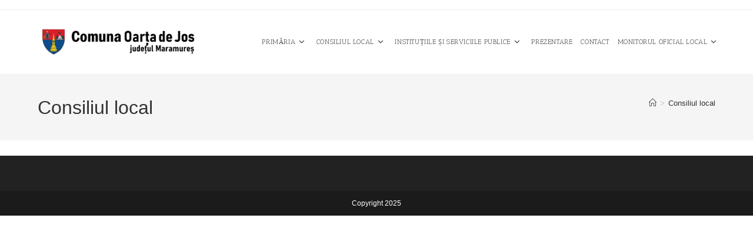

--- FILE ---
content_type: text/html; charset=UTF-8
request_url: https://oartadejos.ro/consiliul-local/
body_size: 50284
content:
<!DOCTYPE html>
<html class="html" lang="ro-RO">
<head>
	<meta charset="UTF-8">
	<link rel="profile" href="https://gmpg.org/xfn/11">

	<title>Consiliul local &#8211; Comuna Oarța de Jos</title>
<meta name='robots' content='max-image-preview:large' />
	<style>img:is([sizes="auto" i], [sizes^="auto," i]) { contain-intrinsic-size: 3000px 1500px }</style>
	<meta name="viewport" content="width=device-width, initial-scale=1"><link rel='dns-prefetch' href='//fonts.googleapis.com' />
<link rel="alternate" type="application/rss+xml" title="Comuna Oarța de Jos &raquo; Flux" href="https://oartadejos.ro/feed/" />
<link rel='stylesheet' id='vc_extensions_cqbundle_adminicon-css' href='https://oartadejos.ro/wp-content/plugins/vc-extensions-bundle/css/admin_icon.css?ver=6.8.3' media='all' />
<link rel='stylesheet' id='wpfd-wpbakery-style-css' href='https://oartadejos.ro/wp-content/plugins/wp-file-download/app/includes/wpbakery/assets/css/wpbakery.css?ver=6.2.10' media='all' />
<link rel='stylesheet' id='wp-block-library-css' href='https://oartadejos.ro/wp-includes/css/dist/block-library/style.min.css?ver=6.8.3' media='all' />
<style id='wp-block-library-theme-inline-css'>
.wp-block-audio :where(figcaption){color:#555;font-size:13px;text-align:center}.is-dark-theme .wp-block-audio :where(figcaption){color:#ffffffa6}.wp-block-audio{margin:0 0 1em}.wp-block-code{border:1px solid #ccc;border-radius:4px;font-family:Menlo,Consolas,monaco,monospace;padding:.8em 1em}.wp-block-embed :where(figcaption){color:#555;font-size:13px;text-align:center}.is-dark-theme .wp-block-embed :where(figcaption){color:#ffffffa6}.wp-block-embed{margin:0 0 1em}.blocks-gallery-caption{color:#555;font-size:13px;text-align:center}.is-dark-theme .blocks-gallery-caption{color:#ffffffa6}:root :where(.wp-block-image figcaption){color:#555;font-size:13px;text-align:center}.is-dark-theme :root :where(.wp-block-image figcaption){color:#ffffffa6}.wp-block-image{margin:0 0 1em}.wp-block-pullquote{border-bottom:4px solid;border-top:4px solid;color:currentColor;margin-bottom:1.75em}.wp-block-pullquote cite,.wp-block-pullquote footer,.wp-block-pullquote__citation{color:currentColor;font-size:.8125em;font-style:normal;text-transform:uppercase}.wp-block-quote{border-left:.25em solid;margin:0 0 1.75em;padding-left:1em}.wp-block-quote cite,.wp-block-quote footer{color:currentColor;font-size:.8125em;font-style:normal;position:relative}.wp-block-quote:where(.has-text-align-right){border-left:none;border-right:.25em solid;padding-left:0;padding-right:1em}.wp-block-quote:where(.has-text-align-center){border:none;padding-left:0}.wp-block-quote.is-large,.wp-block-quote.is-style-large,.wp-block-quote:where(.is-style-plain){border:none}.wp-block-search .wp-block-search__label{font-weight:700}.wp-block-search__button{border:1px solid #ccc;padding:.375em .625em}:where(.wp-block-group.has-background){padding:1.25em 2.375em}.wp-block-separator.has-css-opacity{opacity:.4}.wp-block-separator{border:none;border-bottom:2px solid;margin-left:auto;margin-right:auto}.wp-block-separator.has-alpha-channel-opacity{opacity:1}.wp-block-separator:not(.is-style-wide):not(.is-style-dots){width:100px}.wp-block-separator.has-background:not(.is-style-dots){border-bottom:none;height:1px}.wp-block-separator.has-background:not(.is-style-wide):not(.is-style-dots){height:2px}.wp-block-table{margin:0 0 1em}.wp-block-table td,.wp-block-table th{word-break:normal}.wp-block-table :where(figcaption){color:#555;font-size:13px;text-align:center}.is-dark-theme .wp-block-table :where(figcaption){color:#ffffffa6}.wp-block-video :where(figcaption){color:#555;font-size:13px;text-align:center}.is-dark-theme .wp-block-video :where(figcaption){color:#ffffffa6}.wp-block-video{margin:0 0 1em}:root :where(.wp-block-template-part.has-background){margin-bottom:0;margin-top:0;padding:1.25em 2.375em}
</style>
<style id='classic-theme-styles-inline-css'>
/*! This file is auto-generated */
.wp-block-button__link{color:#fff;background-color:#32373c;border-radius:9999px;box-shadow:none;text-decoration:none;padding:calc(.667em + 2px) calc(1.333em + 2px);font-size:1.125em}.wp-block-file__button{background:#32373c;color:#fff;text-decoration:none}
</style>
<style id='global-styles-inline-css'>
:root{--wp--preset--aspect-ratio--square: 1;--wp--preset--aspect-ratio--4-3: 4/3;--wp--preset--aspect-ratio--3-4: 3/4;--wp--preset--aspect-ratio--3-2: 3/2;--wp--preset--aspect-ratio--2-3: 2/3;--wp--preset--aspect-ratio--16-9: 16/9;--wp--preset--aspect-ratio--9-16: 9/16;--wp--preset--color--black: #000000;--wp--preset--color--cyan-bluish-gray: #abb8c3;--wp--preset--color--white: #ffffff;--wp--preset--color--pale-pink: #f78da7;--wp--preset--color--vivid-red: #cf2e2e;--wp--preset--color--luminous-vivid-orange: #ff6900;--wp--preset--color--luminous-vivid-amber: #fcb900;--wp--preset--color--light-green-cyan: #7bdcb5;--wp--preset--color--vivid-green-cyan: #00d084;--wp--preset--color--pale-cyan-blue: #8ed1fc;--wp--preset--color--vivid-cyan-blue: #0693e3;--wp--preset--color--vivid-purple: #9b51e0;--wp--preset--gradient--vivid-cyan-blue-to-vivid-purple: linear-gradient(135deg,rgba(6,147,227,1) 0%,rgb(155,81,224) 100%);--wp--preset--gradient--light-green-cyan-to-vivid-green-cyan: linear-gradient(135deg,rgb(122,220,180) 0%,rgb(0,208,130) 100%);--wp--preset--gradient--luminous-vivid-amber-to-luminous-vivid-orange: linear-gradient(135deg,rgba(252,185,0,1) 0%,rgba(255,105,0,1) 100%);--wp--preset--gradient--luminous-vivid-orange-to-vivid-red: linear-gradient(135deg,rgba(255,105,0,1) 0%,rgb(207,46,46) 100%);--wp--preset--gradient--very-light-gray-to-cyan-bluish-gray: linear-gradient(135deg,rgb(238,238,238) 0%,rgb(169,184,195) 100%);--wp--preset--gradient--cool-to-warm-spectrum: linear-gradient(135deg,rgb(74,234,220) 0%,rgb(151,120,209) 20%,rgb(207,42,186) 40%,rgb(238,44,130) 60%,rgb(251,105,98) 80%,rgb(254,248,76) 100%);--wp--preset--gradient--blush-light-purple: linear-gradient(135deg,rgb(255,206,236) 0%,rgb(152,150,240) 100%);--wp--preset--gradient--blush-bordeaux: linear-gradient(135deg,rgb(254,205,165) 0%,rgb(254,45,45) 50%,rgb(107,0,62) 100%);--wp--preset--gradient--luminous-dusk: linear-gradient(135deg,rgb(255,203,112) 0%,rgb(199,81,192) 50%,rgb(65,88,208) 100%);--wp--preset--gradient--pale-ocean: linear-gradient(135deg,rgb(255,245,203) 0%,rgb(182,227,212) 50%,rgb(51,167,181) 100%);--wp--preset--gradient--electric-grass: linear-gradient(135deg,rgb(202,248,128) 0%,rgb(113,206,126) 100%);--wp--preset--gradient--midnight: linear-gradient(135deg,rgb(2,3,129) 0%,rgb(40,116,252) 100%);--wp--preset--font-size--small: 13px;--wp--preset--font-size--medium: 20px;--wp--preset--font-size--large: 36px;--wp--preset--font-size--x-large: 42px;--wp--preset--spacing--20: 0.44rem;--wp--preset--spacing--30: 0.67rem;--wp--preset--spacing--40: 1rem;--wp--preset--spacing--50: 1.5rem;--wp--preset--spacing--60: 2.25rem;--wp--preset--spacing--70: 3.38rem;--wp--preset--spacing--80: 5.06rem;--wp--preset--shadow--natural: 6px 6px 9px rgba(0, 0, 0, 0.2);--wp--preset--shadow--deep: 12px 12px 50px rgba(0, 0, 0, 0.4);--wp--preset--shadow--sharp: 6px 6px 0px rgba(0, 0, 0, 0.2);--wp--preset--shadow--outlined: 6px 6px 0px -3px rgba(255, 255, 255, 1), 6px 6px rgba(0, 0, 0, 1);--wp--preset--shadow--crisp: 6px 6px 0px rgba(0, 0, 0, 1);}:where(.is-layout-flex){gap: 0.5em;}:where(.is-layout-grid){gap: 0.5em;}body .is-layout-flex{display: flex;}.is-layout-flex{flex-wrap: wrap;align-items: center;}.is-layout-flex > :is(*, div){margin: 0;}body .is-layout-grid{display: grid;}.is-layout-grid > :is(*, div){margin: 0;}:where(.wp-block-columns.is-layout-flex){gap: 2em;}:where(.wp-block-columns.is-layout-grid){gap: 2em;}:where(.wp-block-post-template.is-layout-flex){gap: 1.25em;}:where(.wp-block-post-template.is-layout-grid){gap: 1.25em;}.has-black-color{color: var(--wp--preset--color--black) !important;}.has-cyan-bluish-gray-color{color: var(--wp--preset--color--cyan-bluish-gray) !important;}.has-white-color{color: var(--wp--preset--color--white) !important;}.has-pale-pink-color{color: var(--wp--preset--color--pale-pink) !important;}.has-vivid-red-color{color: var(--wp--preset--color--vivid-red) !important;}.has-luminous-vivid-orange-color{color: var(--wp--preset--color--luminous-vivid-orange) !important;}.has-luminous-vivid-amber-color{color: var(--wp--preset--color--luminous-vivid-amber) !important;}.has-light-green-cyan-color{color: var(--wp--preset--color--light-green-cyan) !important;}.has-vivid-green-cyan-color{color: var(--wp--preset--color--vivid-green-cyan) !important;}.has-pale-cyan-blue-color{color: var(--wp--preset--color--pale-cyan-blue) !important;}.has-vivid-cyan-blue-color{color: var(--wp--preset--color--vivid-cyan-blue) !important;}.has-vivid-purple-color{color: var(--wp--preset--color--vivid-purple) !important;}.has-black-background-color{background-color: var(--wp--preset--color--black) !important;}.has-cyan-bluish-gray-background-color{background-color: var(--wp--preset--color--cyan-bluish-gray) !important;}.has-white-background-color{background-color: var(--wp--preset--color--white) !important;}.has-pale-pink-background-color{background-color: var(--wp--preset--color--pale-pink) !important;}.has-vivid-red-background-color{background-color: var(--wp--preset--color--vivid-red) !important;}.has-luminous-vivid-orange-background-color{background-color: var(--wp--preset--color--luminous-vivid-orange) !important;}.has-luminous-vivid-amber-background-color{background-color: var(--wp--preset--color--luminous-vivid-amber) !important;}.has-light-green-cyan-background-color{background-color: var(--wp--preset--color--light-green-cyan) !important;}.has-vivid-green-cyan-background-color{background-color: var(--wp--preset--color--vivid-green-cyan) !important;}.has-pale-cyan-blue-background-color{background-color: var(--wp--preset--color--pale-cyan-blue) !important;}.has-vivid-cyan-blue-background-color{background-color: var(--wp--preset--color--vivid-cyan-blue) !important;}.has-vivid-purple-background-color{background-color: var(--wp--preset--color--vivid-purple) !important;}.has-black-border-color{border-color: var(--wp--preset--color--black) !important;}.has-cyan-bluish-gray-border-color{border-color: var(--wp--preset--color--cyan-bluish-gray) !important;}.has-white-border-color{border-color: var(--wp--preset--color--white) !important;}.has-pale-pink-border-color{border-color: var(--wp--preset--color--pale-pink) !important;}.has-vivid-red-border-color{border-color: var(--wp--preset--color--vivid-red) !important;}.has-luminous-vivid-orange-border-color{border-color: var(--wp--preset--color--luminous-vivid-orange) !important;}.has-luminous-vivid-amber-border-color{border-color: var(--wp--preset--color--luminous-vivid-amber) !important;}.has-light-green-cyan-border-color{border-color: var(--wp--preset--color--light-green-cyan) !important;}.has-vivid-green-cyan-border-color{border-color: var(--wp--preset--color--vivid-green-cyan) !important;}.has-pale-cyan-blue-border-color{border-color: var(--wp--preset--color--pale-cyan-blue) !important;}.has-vivid-cyan-blue-border-color{border-color: var(--wp--preset--color--vivid-cyan-blue) !important;}.has-vivid-purple-border-color{border-color: var(--wp--preset--color--vivid-purple) !important;}.has-vivid-cyan-blue-to-vivid-purple-gradient-background{background: var(--wp--preset--gradient--vivid-cyan-blue-to-vivid-purple) !important;}.has-light-green-cyan-to-vivid-green-cyan-gradient-background{background: var(--wp--preset--gradient--light-green-cyan-to-vivid-green-cyan) !important;}.has-luminous-vivid-amber-to-luminous-vivid-orange-gradient-background{background: var(--wp--preset--gradient--luminous-vivid-amber-to-luminous-vivid-orange) !important;}.has-luminous-vivid-orange-to-vivid-red-gradient-background{background: var(--wp--preset--gradient--luminous-vivid-orange-to-vivid-red) !important;}.has-very-light-gray-to-cyan-bluish-gray-gradient-background{background: var(--wp--preset--gradient--very-light-gray-to-cyan-bluish-gray) !important;}.has-cool-to-warm-spectrum-gradient-background{background: var(--wp--preset--gradient--cool-to-warm-spectrum) !important;}.has-blush-light-purple-gradient-background{background: var(--wp--preset--gradient--blush-light-purple) !important;}.has-blush-bordeaux-gradient-background{background: var(--wp--preset--gradient--blush-bordeaux) !important;}.has-luminous-dusk-gradient-background{background: var(--wp--preset--gradient--luminous-dusk) !important;}.has-pale-ocean-gradient-background{background: var(--wp--preset--gradient--pale-ocean) !important;}.has-electric-grass-gradient-background{background: var(--wp--preset--gradient--electric-grass) !important;}.has-midnight-gradient-background{background: var(--wp--preset--gradient--midnight) !important;}.has-small-font-size{font-size: var(--wp--preset--font-size--small) !important;}.has-medium-font-size{font-size: var(--wp--preset--font-size--medium) !important;}.has-large-font-size{font-size: var(--wp--preset--font-size--large) !important;}.has-x-large-font-size{font-size: var(--wp--preset--font-size--x-large) !important;}
:where(.wp-block-post-template.is-layout-flex){gap: 1.25em;}:where(.wp-block-post-template.is-layout-grid){gap: 1.25em;}
:where(.wp-block-columns.is-layout-flex){gap: 2em;}:where(.wp-block-columns.is-layout-grid){gap: 2em;}
:root :where(.wp-block-pullquote){font-size: 1.5em;line-height: 1.6;}
</style>
<link rel='stylesheet' id='ditty-displays-css' href='https://oartadejos.ro/wp-content/plugins/ditty-news-ticker/build/dittyDisplays.css?ver=3.1.59' media='all' />
<link rel='stylesheet' id='ditty-fontawesome-css' href='https://oartadejos.ro/wp-content/plugins/ditty-news-ticker/includes/libs/fontawesome-6.4.0/css/all.css?ver=6.4.0' media='' />
<link rel='stylesheet' id='vscf-style-css' href='https://oartadejos.ro/wp-content/plugins/very-simple-contact-form/css/vscf-style.min.css?ver=17.7' media='all' />
<link rel='stylesheet' id='dashicons-css' href='https://oartadejos.ro/wp-includes/css/dashicons.min.css?ver=6.8.3' media='all' />
<link rel='stylesheet' id='wpfd-modal-css' href='https://oartadejos.ro/wp-content/plugins/wp-file-download/app/admin/assets/css/leanmodal.css?ver=6.8.3' media='all' />
<link rel='stylesheet' id='wpfd-viewer-css' href='https://oartadejos.ro/wp-content/plugins/wp-file-download/app/site/assets/css/viewer.css?ver=6.2.10' media='all' />
<link rel='stylesheet' id='ultimate-vc-addons-modal-css' href='https://oartadejos.ro/wp-content/plugins/Ultimate_VC_Addons/assets/min-css/modal.min.css?ver=3.21.1' media='all' />
<link rel='stylesheet' id='f55-bgslider-css' href='https://oartadejos.ro/wp-content/plugins/f55-bgslider-2.2.0-full/assets/css/bgslider.css?ver=2.2.0' media='all' />
<link rel='stylesheet' id='font-awesome-css' href='https://oartadejos.ro/wp-content/themes/oceanwp/assets/fonts/fontawesome/css/all.min.css?ver=6.7.2' media='all' />
<link rel='stylesheet' id='simple-line-icons-css' href='https://oartadejos.ro/wp-content/themes/oceanwp/assets/css/third/simple-line-icons.min.css?ver=2.4.0' media='all' />
<link rel='stylesheet' id='oceanwp-style-css' href='https://oartadejos.ro/wp-content/themes/oceanwp/assets/css/style.min.css?ver=4.1.3' media='all' />
<link rel='stylesheet' id='oceanwp-google-font-antic-slab-css' href='//fonts.googleapis.com/css?family=Antic+Slab%3A100%2C200%2C300%2C400%2C500%2C600%2C700%2C800%2C900%2C100i%2C200i%2C300i%2C400i%2C500i%2C600i%2C700i%2C800i%2C900i&#038;subset=latin&#038;display=swap&#038;ver=6.8.3' media='all' />
<link rel='stylesheet' id='tablepress-default-css' href='https://oartadejos.ro/wp-content/plugins/tablepress/css/build/default.css?ver=3.2.5' media='all' />
<link rel='stylesheet' id='bsf-Defaults-css' href='https://oartadejos.ro/wp-content/uploads/smile_fonts/Defaults/Defaults.css?ver=3.21.1' media='all' />
<link rel='stylesheet' id='bsf-icomoon-css' href='https://oartadejos.ro/wp-content/uploads/smile_fonts/icomoon/icomoon.css?ver=3.21.1' media='all' />
<script src="https://oartadejos.ro/wp-includes/js/jquery/jquery.min.js?ver=3.7.1" id="jquery-core-js"></script>
<script src="https://oartadejos.ro/wp-includes/js/jquery/jquery-migrate.min.js?ver=3.4.1" id="jquery-migrate-js"></script>
<script id="wpfd-mediaTable-js-extra">
var wpfd_var = {"adminurl":"https:\/\/oartadejos.ro\/wp-admin\/admin.php","wpfdajaxurl":"https:\/\/oartadejos.ro\/wp-admin\/admin-ajax.php?juwpfisadmin=false&action=wpfd&"};
</script>
<script src="https://oartadejos.ro/wp-content/plugins/wp-file-download/app/site/themes/wpfd-table/js/jquery.mediaTable.js?ver=6.8.3" id="wpfd-mediaTable-js"></script>
<script src="https://oartadejos.ro/wp-content/plugins/wp-file-download/app/admin/assets/js/jquery.leanModal.min.js?ver=6.8.3" id="wpfd-modal-js"></script>
<script id="wpfd-modal-init-js-extra">
var wpfdmodalvars = {"adminurl":"https:\/\/oartadejos.ro\/wp-admin\/","wpfd_iframe_title":"WP File Download Iframe"};
</script>
<script src="https://oartadejos.ro/wp-content/plugins/wp-file-download/app/site/assets/js/leanmodal.init.js?ver=6.8.3" id="wpfd-modal-init-js"></script>
<script src="https://oartadejos.ro/wp-content/plugins/Ultimate_VC_Addons/assets/min-js/modal-all.min.js?ver=3.21.1" id="ultimate-vc-addons-modal-all-js"></script>
<script></script><link rel="https://api.w.org/" href="https://oartadejos.ro/wp-json/" /><link rel="alternate" title="JSON" type="application/json" href="https://oartadejos.ro/wp-json/wp/v2/pages/617" /><link rel="EditURI" type="application/rsd+xml" title="RSD" href="https://oartadejos.ro/xmlrpc.php?rsd" />
<meta name="generator" content="WordPress 6.8.3" />
<link rel="canonical" href="https://oartadejos.ro/consiliul-local/" />
<link rel='shortlink' href='https://oartadejos.ro/?p=617' />
<link rel="alternate" title="oEmbed (JSON)" type="application/json+oembed" href="https://oartadejos.ro/wp-json/oembed/1.0/embed?url=https%3A%2F%2Foartadejos.ro%2Fconsiliul-local%2F" />
<link rel="alternate" title="oEmbed (XML)" type="text/xml+oembed" href="https://oartadejos.ro/wp-json/oembed/1.0/embed?url=https%3A%2F%2Foartadejos.ro%2Fconsiliul-local%2F&#038;format=xml" />
<style id="wpfd_custom_css">.date-filter {
    display: flex;
    flex-direction: row;
    flex-wrap: wrap;
    width: 100%;
    max-width: 100%;
    box-sizing: border-box;
    justify-content: space-between;
    padding-left: 4%;
    padding-bottom: 1%;
    color: white !important;
    padding-top: 1%;
    background-color: #ffffff47;
    margin-bottom: 1%;
}
.date-filter .date-info
 {
    color: #ffffff !important;
}
.limit.pull-right
 {
    color: white;
}
select#limit {
    background-color: white;
    width: auto;
}</style><meta name="generator" content="Powered by WPBakery Page Builder - drag and drop page builder for WordPress."/>
<link rel="icon" href="https://oartadejos.ro/wp-content/uploads/2025/11/cropped-oarta-32x32.png" sizes="32x32" />
<link rel="icon" href="https://oartadejos.ro/wp-content/uploads/2025/11/cropped-oarta-192x192.png" sizes="192x192" />
<link rel="apple-touch-icon" href="https://oartadejos.ro/wp-content/uploads/2025/11/cropped-oarta-180x180.png" />
<meta name="msapplication-TileImage" content="https://oartadejos.ro/wp-content/uploads/2025/11/cropped-oarta-270x270.png" />
		<style id="wp-custom-css">
			.content-full-screen .content-area{padding:1% 5% 1% 5% !important}.button-primary:hover{background:#072f3f !important;border:1px solid #072f3f !important;color:#b4c3dd !important}.wpdf_dropbox #upload_button,.wpdf_dropbox #upload_folder_button{font-size:.8em !important}.cass{height:180px}h1#uvc-type-wrap-3832{margin-top:-10%}@media (max-width:479px){#top-bar{margin-top:-8%}.ult-banner-block,.wpb_row .wpb_column .wpb_wrapper .ult-banner-block{margin-bottom:10px}#main #content-wrap{padding-top:0;padding-bottom:0}.vc_column_container>.vc_column-inner{box-sizing:border-box;padding-left:22px;padding-right:22px;width:100%}}a.wpfd-single-file-button.wpfd-button-preview.openlink.wpfdlightbox{padding:0;color:#c90000 !important;border:1px solid #c90000 !important;background:linear-gradient(90deg,#c90000 32%,#ffffff 32%) !important}		</style>
		<!-- OceanWP CSS -->
<style type="text/css">
/* Colors */body .theme-button,body input[type="submit"],body button[type="submit"],body button,body .button,body div.wpforms-container-full .wpforms-form input[type=submit],body div.wpforms-container-full .wpforms-form button[type=submit],body div.wpforms-container-full .wpforms-form .wpforms-page-button,.woocommerce-cart .wp-element-button,.woocommerce-checkout .wp-element-button,.wp-block-button__link{border-color:#ffffff}body .theme-button:hover,body input[type="submit"]:hover,body button[type="submit"]:hover,body button:hover,body .button:hover,body div.wpforms-container-full .wpforms-form input[type=submit]:hover,body div.wpforms-container-full .wpforms-form input[type=submit]:active,body div.wpforms-container-full .wpforms-form button[type=submit]:hover,body div.wpforms-container-full .wpforms-form button[type=submit]:active,body div.wpforms-container-full .wpforms-form .wpforms-page-button:hover,body div.wpforms-container-full .wpforms-form .wpforms-page-button:active,.woocommerce-cart .wp-element-button:hover,.woocommerce-checkout .wp-element-button:hover,.wp-block-button__link:hover{border-color:#ffffff}/* OceanWP Style Settings CSS */.container{width:1600px}@media only screen and (min-width:960px){.content-area,.content-left-sidebar .content-area{width:100%}}.theme-button,input[type="submit"],button[type="submit"],button,.button,body div.wpforms-container-full .wpforms-form input[type=submit],body div.wpforms-container-full .wpforms-form button[type=submit],body div.wpforms-container-full .wpforms-form .wpforms-page-button{border-style:solid}.theme-button,input[type="submit"],button[type="submit"],button,.button,body div.wpforms-container-full .wpforms-form input[type=submit],body div.wpforms-container-full .wpforms-form button[type=submit],body div.wpforms-container-full .wpforms-form .wpforms-page-button{border-width:1px}form input[type="text"],form input[type="password"],form input[type="email"],form input[type="url"],form input[type="date"],form input[type="month"],form input[type="time"],form input[type="datetime"],form input[type="datetime-local"],form input[type="week"],form input[type="number"],form input[type="search"],form input[type="tel"],form input[type="color"],form select,form textarea,.woocommerce .woocommerce-checkout .select2-container--default .select2-selection--single{border-style:solid}body div.wpforms-container-full .wpforms-form input[type=date],body div.wpforms-container-full .wpforms-form input[type=datetime],body div.wpforms-container-full .wpforms-form input[type=datetime-local],body div.wpforms-container-full .wpforms-form input[type=email],body div.wpforms-container-full .wpforms-form input[type=month],body div.wpforms-container-full .wpforms-form input[type=number],body div.wpforms-container-full .wpforms-form input[type=password],body div.wpforms-container-full .wpforms-form input[type=range],body div.wpforms-container-full .wpforms-form input[type=search],body div.wpforms-container-full .wpforms-form input[type=tel],body div.wpforms-container-full .wpforms-form input[type=text],body div.wpforms-container-full .wpforms-form input[type=time],body div.wpforms-container-full .wpforms-form input[type=url],body div.wpforms-container-full .wpforms-form input[type=week],body div.wpforms-container-full .wpforms-form select,body div.wpforms-container-full .wpforms-form textarea{border-style:solid}form input[type="text"],form input[type="password"],form input[type="email"],form input[type="url"],form input[type="date"],form input[type="month"],form input[type="time"],form input[type="datetime"],form input[type="datetime-local"],form input[type="week"],form input[type="number"],form input[type="search"],form input[type="tel"],form input[type="color"],form select,form textarea{border-radius:3px}body div.wpforms-container-full .wpforms-form input[type=date],body div.wpforms-container-full .wpforms-form input[type=datetime],body div.wpforms-container-full .wpforms-form input[type=datetime-local],body div.wpforms-container-full .wpforms-form input[type=email],body div.wpforms-container-full .wpforms-form input[type=month],body div.wpforms-container-full .wpforms-form input[type=number],body div.wpforms-container-full .wpforms-form input[type=password],body div.wpforms-container-full .wpforms-form input[type=range],body div.wpforms-container-full .wpforms-form input[type=search],body div.wpforms-container-full .wpforms-form input[type=tel],body div.wpforms-container-full .wpforms-form input[type=text],body div.wpforms-container-full .wpforms-form input[type=time],body div.wpforms-container-full .wpforms-form input[type=url],body div.wpforms-container-full .wpforms-form input[type=week],body div.wpforms-container-full .wpforms-form select,body div.wpforms-container-full .wpforms-form textarea{border-radius:3px}/* Header */#site-logo #site-logo-inner,.oceanwp-social-menu .social-menu-inner,#site-header.full_screen-header .menu-bar-inner,.after-header-content .after-header-content-inner{height:109px}#site-navigation-wrap .dropdown-menu >li >a,#site-navigation-wrap .dropdown-menu >li >span.opl-logout-link,.oceanwp-mobile-menu-icon a,.mobile-menu-close,.after-header-content-inner >a{line-height:109px}#site-header.has-header-media .overlay-header-media{background-color:rgba(0,0,0,0.5)}#site-logo #site-logo-inner a img,#site-header.center-header #site-navigation-wrap .middle-site-logo a img{max-width:280px}@media (max-width:768px){#site-logo #site-logo-inner a img,#site-header.center-header #site-navigation-wrap .middle-site-logo a img{max-width:228px}}@media (max-width:480px){#site-logo #site-logo-inner a img,#site-header.center-header #site-navigation-wrap .middle-site-logo a img{max-width:150px}}#site-navigation-wrap .dropdown-menu >li >a{padding:0 7px}#site-navigation-wrap .dropdown-menu >li >a:hover,.oceanwp-mobile-menu-icon a:hover,#searchform-header-replace-close:hover{color:#dd3333}#site-navigation-wrap .dropdown-menu >li >a:hover .owp-icon use,.oceanwp-mobile-menu-icon a:hover .owp-icon use,#searchform-header-replace-close:hover .owp-icon use{stroke:#dd3333}.dropdown-menu .sub-menu,#searchform-dropdown,.current-shop-items-dropdown{border-color:#dd3333}/* Topbar */#top-bar-content a:hover,#top-bar-social-alt a:hover{color:#6b824d}/* Blog CSS */.ocean-single-post-header ul.meta-item li a:hover{color:#333333}/* Sidebar */.widget-area{padding:0!important}/* Typography */body{font-size:14px;line-height:1.8}h1,h2,h3,h4,h5,h6,.theme-heading,.widget-title,.oceanwp-widget-recent-posts-title,.comment-reply-title,.entry-title,.sidebar-box .widget-title{line-height:1.4}h1{font-size:23px;line-height:1.4}h2{font-size:20px;line-height:1.4}h3{font-size:18px;line-height:1.4}h4{font-size:17px;line-height:1.4}h5{font-size:14px;line-height:1.4}h6{font-size:15px;line-height:1.4}.page-header .page-header-title,.page-header.background-image-page-header .page-header-title{font-size:32px;line-height:1.4}.page-header .page-subheading{font-size:15px;line-height:1.8}.site-breadcrumbs,.site-breadcrumbs a{font-size:13px;line-height:1.4}#top-bar-content,#top-bar-social-alt{font-size:12px;line-height:1.8}#site-logo a.site-logo-text{font-size:24px;line-height:1.8}#site-navigation-wrap .dropdown-menu >li >a,#site-header.full_screen-header .fs-dropdown-menu >li >a,#site-header.top-header #site-navigation-wrap .dropdown-menu >li >a,#site-header.center-header #site-navigation-wrap .dropdown-menu >li >a,#site-header.medium-header #site-navigation-wrap .dropdown-menu >li >a,.oceanwp-mobile-menu-icon a{font-family:'Antic Slab';font-size:.8em;font-weight:400;text-transform:uppercase}.dropdown-menu ul li a.menu-link,#site-header.full_screen-header .fs-dropdown-menu ul.sub-menu li a{font-family:'Antic Slab';font-size:.7em;line-height:1.2;letter-spacing:.6px;text-transform:uppercase}.sidr-class-dropdown-menu li a,a.sidr-class-toggle-sidr-close,#mobile-dropdown ul li a,body #mobile-fullscreen ul li a{font-size:15px;line-height:1.8}.blog-entry.post .blog-entry-header .entry-title a{font-size:24px;line-height:1.4}.ocean-single-post-header .single-post-title{font-size:34px;line-height:1.4;letter-spacing:.6px}.ocean-single-post-header ul.meta-item li,.ocean-single-post-header ul.meta-item li a{font-size:13px;line-height:1.4;letter-spacing:.6px}.ocean-single-post-header .post-author-name,.ocean-single-post-header .post-author-name a{font-size:14px;line-height:1.4;letter-spacing:.6px}.ocean-single-post-header .post-author-description{font-size:12px;line-height:1.4;letter-spacing:.6px}.single-post .entry-title{line-height:1.4;letter-spacing:.6px}.single-post ul.meta li,.single-post ul.meta li a{font-size:14px;line-height:1.4;letter-spacing:.6px}.sidebar-box .widget-title,.sidebar-box.widget_block .wp-block-heading{font-size:13px;line-height:1;letter-spacing:1px}#footer-widgets .footer-box .widget-title{font-size:13px;line-height:1;letter-spacing:1px}#footer-bottom #copyright{font-size:12px;line-height:1}#footer-bottom #footer-bottom-menu{font-size:12px;line-height:1}.woocommerce-store-notice.demo_store{line-height:2;letter-spacing:1.5px}.demo_store .woocommerce-store-notice__dismiss-link{line-height:2;letter-spacing:1.5px}.woocommerce ul.products li.product li.title h2,.woocommerce ul.products li.product li.title a{font-size:14px;line-height:1.5}.woocommerce ul.products li.product li.category,.woocommerce ul.products li.product li.category a{font-size:12px;line-height:1}.woocommerce ul.products li.product .price{font-size:18px;line-height:1}.woocommerce ul.products li.product .button,.woocommerce ul.products li.product .product-inner .added_to_cart{font-size:12px;line-height:1.5;letter-spacing:1px}.woocommerce ul.products li.owp-woo-cond-notice span,.woocommerce ul.products li.owp-woo-cond-notice a{font-size:16px;line-height:1;letter-spacing:1px;font-weight:600;text-transform:capitalize}.woocommerce div.product .product_title{font-size:24px;line-height:1.4;letter-spacing:.6px}.woocommerce div.product p.price{font-size:36px;line-height:1}.woocommerce .owp-btn-normal .summary form button.button,.woocommerce .owp-btn-big .summary form button.button,.woocommerce .owp-btn-very-big .summary form button.button{font-size:12px;line-height:1.5;letter-spacing:1px;text-transform:uppercase}.woocommerce div.owp-woo-single-cond-notice span,.woocommerce div.owp-woo-single-cond-notice a{font-size:18px;line-height:2;letter-spacing:1.5px;font-weight:600;text-transform:capitalize}.ocean-preloader--active .preloader-after-content{font-size:20px;line-height:1.8;letter-spacing:.6px}
</style><noscript><style> .wpb_animate_when_almost_visible { opacity: 1; }</style></noscript></head>

<body class="wp-singular page-template-default page page-id-617 wp-custom-logo wp-embed-responsive wp-theme-oceanwp oceanwp-theme dropdown-mobile default-breakpoint content-full-screen has-topbar has-breadcrumbs pagination-left wpb-js-composer js-comp-ver-8.7 vc_responsive" itemscope="itemscope" itemtype="https://schema.org/WebPage">

	
	
	<div id="outer-wrap" class="site clr">

		<a class="skip-link screen-reader-text" href="#main">Skip to content</a>

		
		<div id="wrap" class="clr">

			

<div id="top-bar-wrap" class="clr">

	<div id="top-bar" class="clr container has-no-content">

		
		<div id="top-bar-inner" class="clr">

			

		</div><!-- #top-bar-inner -->

		
	</div><!-- #top-bar -->

</div><!-- #top-bar-wrap -->


			
<header id="site-header" class="minimal-header effect-two clr" data-height="109" itemscope="itemscope" itemtype="https://schema.org/WPHeader" role="banner">

	
					
			<div id="site-header-inner" class="clr container">

				
				

<div id="site-logo" class="clr" itemscope itemtype="https://schema.org/Brand" >

	
	<div id="site-logo-inner" class="clr">

		<a href="https://oartadejos.ro/" class="custom-logo-link" rel="home"><img width="1288" height="240" src="https://oartadejos.ro/wp-content/uploads/2025/11/oartadejos.webp" class="custom-logo" alt="Comuna Oarța de Jos" decoding="async" fetchpriority="high" srcset="https://oartadejos.ro/wp-content/uploads/2025/11/oartadejos.webp 1x, https://oartadejos.ro/wp-content/uploads/2025/11/oartadejos.webp 2x" sizes="(max-width: 1288px) 100vw, 1288px" /></a>
	</div><!-- #site-logo-inner -->

	
	
</div><!-- #site-logo -->

			<div id="site-navigation-wrap" class="clr">
			
			
			
			<nav id="site-navigation" class="navigation main-navigation clr" itemscope="itemscope" itemtype="https://schema.org/SiteNavigationElement" role="navigation" >

				<ul id="menu-baza" class="main-menu dropdown-menu sf-menu"><li id="menu-item-592" class="menu-item menu-item-type-custom menu-item-object-custom menu-item-has-children dropdown menu-item-592"><a href="#" class="menu-link"><span class="text-wrap">PRIMĂRIA<i class="nav-arrow fa fa-angle-down" aria-hidden="true" role="img"></i></span></a>
<ul class="sub-menu">
	<li id="menu-item-606" class="menu-item menu-item-type-custom menu-item-object-custom menu-item-606"><a href="https://oartadejos.ro/primar/" class="menu-link"><span class="text-wrap">Primar</span></a></li>	<li id="menu-item-607" class="menu-item menu-item-type-custom menu-item-object-custom menu-item-607"><a href="https://oartadejos.ro/viceprimar/" class="menu-link"><span class="text-wrap">Viceprimar</span></a></li>	<li id="menu-item-750" class="menu-item menu-item-type-post_type menu-item-object-page menu-item-750"><a href="https://oartadejos.ro/secretar-2/" class="menu-link"><span class="text-wrap">Secretar</span></a></li>	<li id="menu-item-6429" class="menu-item menu-item-type-post_type menu-item-object-page menu-item-6429"><a href="https://oartadejos.ro/functionari/" class="menu-link"><span class="text-wrap">Componența</span></a></li></ul>
</li><li id="menu-item-593" class="menu-item menu-item-type-custom menu-item-object-custom menu-item-has-children dropdown menu-item-593"><a href="#" class="menu-link"><span class="text-wrap">CONSILIUL LOCAL<i class="nav-arrow fa fa-angle-down" aria-hidden="true" role="img"></i></span></a>
<ul class="sub-menu">
	<li id="menu-item-6442" class="menu-item menu-item-type-post_type menu-item-object-page menu-item-6442"><a href="https://oartadejos.ro/componenta-consiliului-local/" class="menu-link"><span class="text-wrap">Componenţa Consiliului Local</span></a></li>	<li id="menu-item-6705" class="menu-item menu-item-type-post_type menu-item-object-page menu-item-6705"><a href="https://oartadejos.ro/proiecte-de-hotarari/" class="menu-link"><span class="text-wrap">Proiecte de Hotărâri ale Consiliului Local</span></a></li>	<li id="menu-item-784" class="menu-item menu-item-type-post_type menu-item-object-page menu-item-784"><a href="https://oartadejos.ro/hotarari-ale-consiliului-local/" class="menu-link"><span class="text-wrap">Hotărâri ale Consiliului Local</span></a></li>	<li id="menu-item-2159" class="menu-item menu-item-type-post_type menu-item-object-page menu-item-2159"><a href="https://oartadejos.ro/convocatoare/" class="menu-link"><span class="text-wrap">Convocatoare</span></a></li>	<li id="menu-item-780" class="menu-item menu-item-type-post_type menu-item-object-page menu-item-780"><a href="https://oartadejos.ro/atributiile-consiliului-local/" class="menu-link"><span class="text-wrap">Atribuţiile Consiliului Local</span></a></li></ul>
</li><li id="menu-item-6348" class="menu-item menu-item-type-custom menu-item-object-custom menu-item-has-children dropdown menu-item-6348"><a href="#" class="menu-link"><span class="text-wrap">Instituțiile și serviciile publice<i class="nav-arrow fa fa-angle-down" aria-hidden="true" role="img"></i></span></a>
<ul class="sub-menu">
	<li id="menu-item-6349" class="menu-item menu-item-type-post_type menu-item-object-page menu-item-6349"><a href="https://oartadejos.ro/educatie/" class="menu-link"><span class="text-wrap">Educaţie</span></a></li>	<li id="menu-item-6350" class="menu-item menu-item-type-post_type menu-item-object-page menu-item-6350"><a href="https://oartadejos.ro/servicii-publice/" class="menu-link"><span class="text-wrap">Servicii publice</span></a></li></ul>
</li><li id="menu-item-594" class="menu-item menu-item-type-custom menu-item-object-custom menu-item-594"><a href="https://oartadejos.ro/prezentare/" class="menu-link"><span class="text-wrap">PREZENTARE</span></a></li><li id="menu-item-653" class="menu-item menu-item-type-post_type menu-item-object-page menu-item-653"><a href="https://oartadejos.ro/contact/" class="menu-link"><span class="text-wrap">CONTACT</span></a></li><li id="menu-item-2204" class="menu-item menu-item-type-post_type menu-item-object-page menu-item-has-children dropdown menu-item-2204"><a href="https://oartadejos.ro/monitorl-oficial-local/" class="menu-link"><span class="text-wrap">MONITORUL OFICIAL LOCAL<i class="nav-arrow fa fa-angle-down" aria-hidden="true" role="img"></i></span></a>
<ul class="sub-menu">
	<li id="menu-item-2208" class="menu-item menu-item-type-post_type menu-item-object-page menu-item-2208"><a href="https://oartadejos.ro/statutul-uat/" class="menu-link"><span class="text-wrap">Statutul UAT</span></a></li>	<li id="menu-item-2211" class="menu-item menu-item-type-post_type menu-item-object-page menu-item-2211"><a href="https://oartadejos.ro/regulamente-si-proceduri-administrative/" class="menu-link"><span class="text-wrap">Regulamente și proceduri administrative</span></a></li>	<li id="menu-item-2214" class="menu-item menu-item-type-post_type menu-item-object-page menu-item-2214"><a href="https://oartadejos.ro/hotararile-autoritatii-deliberative/" class="menu-link"><span class="text-wrap">Hotărârile autorității deliberative</span></a></li>	<li id="menu-item-2217" class="menu-item menu-item-type-post_type menu-item-object-page menu-item-2217"><a href="https://oartadejos.ro/dispozitiile-autoritatii-executive/" class="menu-link"><span class="text-wrap">Dispozițiile autorității executive</span></a></li>	<li id="menu-item-2220" class="menu-item menu-item-type-post_type menu-item-object-page menu-item-2220"><a href="https://oartadejos.ro/documente-si-informatii-financiare/" class="menu-link"><span class="text-wrap">Documente și informații financiare</span></a></li>	<li id="menu-item-2223" class="menu-item menu-item-type-post_type menu-item-object-page menu-item-2223"><a href="https://oartadejos.ro/alte-documente/" class="menu-link"><span class="text-wrap">Alte documente</span></a></li></ul>
</li></ul>
			</nav><!-- #site-navigation -->

			
			
					</div><!-- #site-navigation-wrap -->
			
		
	
				
	
	<div class="oceanwp-mobile-menu-icon clr mobile-right">

		
		
		
		<a href="https://oartadejos.ro/#mobile-menu-toggle" class="mobile-menu"  aria-label="Mobile Menu">
							<i class="fa fa-bars" aria-hidden="true"></i>
						</a>

		
		
		
	</div><!-- #oceanwp-mobile-menu-navbar -->

	

			</div><!-- #site-header-inner -->

			
<div id="mobile-dropdown" class="clr" >

	<nav class="clr" itemscope="itemscope" itemtype="https://schema.org/SiteNavigationElement">

		<ul id="menu-baza-1" class="menu"><li class="menu-item menu-item-type-custom menu-item-object-custom menu-item-has-children menu-item-592"><a href="#">PRIMĂRIA</a>
<ul class="sub-menu">
	<li class="menu-item menu-item-type-custom menu-item-object-custom menu-item-606"><a href="https://oartadejos.ro/primar/">Primar</a></li>
	<li class="menu-item menu-item-type-custom menu-item-object-custom menu-item-607"><a href="https://oartadejos.ro/viceprimar/">Viceprimar</a></li>
	<li class="menu-item menu-item-type-post_type menu-item-object-page menu-item-750"><a href="https://oartadejos.ro/secretar-2/">Secretar</a></li>
	<li class="menu-item menu-item-type-post_type menu-item-object-page menu-item-6429"><a href="https://oartadejos.ro/functionari/">Componența</a></li>
</ul>
</li>
<li class="menu-item menu-item-type-custom menu-item-object-custom menu-item-has-children menu-item-593"><a href="#">CONSILIUL LOCAL</a>
<ul class="sub-menu">
	<li class="menu-item menu-item-type-post_type menu-item-object-page menu-item-6442"><a href="https://oartadejos.ro/componenta-consiliului-local/">Componenţa Consiliului Local</a></li>
	<li class="menu-item menu-item-type-post_type menu-item-object-page menu-item-6705"><a href="https://oartadejos.ro/proiecte-de-hotarari/">Proiecte de Hotărâri ale Consiliului Local</a></li>
	<li class="menu-item menu-item-type-post_type menu-item-object-page menu-item-784"><a href="https://oartadejos.ro/hotarari-ale-consiliului-local/">Hotărâri ale Consiliului Local</a></li>
	<li class="menu-item menu-item-type-post_type menu-item-object-page menu-item-2159"><a href="https://oartadejos.ro/convocatoare/">Convocatoare</a></li>
	<li class="menu-item menu-item-type-post_type menu-item-object-page menu-item-780"><a href="https://oartadejos.ro/atributiile-consiliului-local/">Atribuţiile Consiliului Local</a></li>
</ul>
</li>
<li class="menu-item menu-item-type-custom menu-item-object-custom menu-item-has-children menu-item-6348"><a href="#">Instituțiile și serviciile publice</a>
<ul class="sub-menu">
	<li class="menu-item menu-item-type-post_type menu-item-object-page menu-item-6349"><a href="https://oartadejos.ro/educatie/">Educaţie</a></li>
	<li class="menu-item menu-item-type-post_type menu-item-object-page menu-item-6350"><a href="https://oartadejos.ro/servicii-publice/">Servicii publice</a></li>
</ul>
</li>
<li class="menu-item menu-item-type-custom menu-item-object-custom menu-item-594"><a href="https://oartadejos.ro/prezentare/">PREZENTARE</a></li>
<li class="menu-item menu-item-type-post_type menu-item-object-page menu-item-653"><a href="https://oartadejos.ro/contact/">CONTACT</a></li>
<li class="menu-item menu-item-type-post_type menu-item-object-page menu-item-has-children menu-item-2204"><a href="https://oartadejos.ro/monitorl-oficial-local/">MONITORUL OFICIAL LOCAL</a>
<ul class="sub-menu">
	<li class="menu-item menu-item-type-post_type menu-item-object-page menu-item-2208"><a href="https://oartadejos.ro/statutul-uat/">Statutul UAT</a></li>
	<li class="menu-item menu-item-type-post_type menu-item-object-page menu-item-2211"><a href="https://oartadejos.ro/regulamente-si-proceduri-administrative/">Regulamente și proceduri administrative</a></li>
	<li class="menu-item menu-item-type-post_type menu-item-object-page menu-item-2214"><a href="https://oartadejos.ro/hotararile-autoritatii-deliberative/">Hotărârile autorității deliberative</a></li>
	<li class="menu-item menu-item-type-post_type menu-item-object-page menu-item-2217"><a href="https://oartadejos.ro/dispozitiile-autoritatii-executive/">Dispozițiile autorității executive</a></li>
	<li class="menu-item menu-item-type-post_type menu-item-object-page menu-item-2220"><a href="https://oartadejos.ro/documente-si-informatii-financiare/">Documente și informații financiare</a></li>
	<li class="menu-item menu-item-type-post_type menu-item-object-page menu-item-2223"><a href="https://oartadejos.ro/alte-documente/">Alte documente</a></li>
</ul>
</li>
</ul>
<div id="mobile-menu-search" class="clr">
	<form aria-label="Search this website" method="get" action="https://oartadejos.ro/" class="mobile-searchform">
		<input aria-label="Insert search query" value="" class="field" id="ocean-mobile-search-1" type="search" name="s" autocomplete="off" placeholder="Search" />
		<button aria-label="Submit search" type="submit" class="searchform-submit">
			<i class=" icon-magnifier" aria-hidden="true" role="img"></i>		</button>
					</form>
</div><!-- .mobile-menu-search -->

	</nav>

</div>

			
			
		
		
</header><!-- #site-header -->


			
			<main id="main" class="site-main clr"  role="main">

				

<header class="page-header">

	
	<div class="container clr page-header-inner">

		
			<h1 class="page-header-title clr" itemprop="headline">Consiliul local</h1>

			
		
		<nav role="navigation" aria-label="Breadcrumbs" class="site-breadcrumbs clr position-"><ol class="trail-items" itemscope itemtype="http://schema.org/BreadcrumbList"><meta name="numberOfItems" content="2" /><meta name="itemListOrder" content="Ascending" /><li class="trail-item trail-begin" itemprop="itemListElement" itemscope itemtype="https://schema.org/ListItem"><a href="https://oartadejos.ro" rel="home" aria-label="Home" itemprop="item"><span itemprop="name"><i class=" icon-home" aria-hidden="true" role="img"></i><span class="breadcrumb-home has-icon">Home</span></span></a><span class="breadcrumb-sep">></span><meta itemprop="position" content="1" /></li><li class="trail-item trail-end" itemprop="itemListElement" itemscope itemtype="https://schema.org/ListItem"><span itemprop="name"><a href="https://oartadejos.ro/consiliul-local/">Consiliul local</a></span><meta itemprop="position" content="2" /></li></ol></nav>
	</div><!-- .page-header-inner -->

	
	
</header><!-- .page-header -->


	
	<div id="content-wrap" class="container clr">

		
		<div id="primary" class="content-area clr">

			
			<div id="content" class="site-content clr">

				
				
<article class="single-page-article clr">

	
<div class="entry clr" itemprop="text">

	
	
	
</div>

</article>

				
			</div><!-- #content -->

			
		</div><!-- #primary -->

		
	</div><!-- #content-wrap -->

	

	</main><!-- #main -->

	
	
	
		
<footer id="footer" class="site-footer" itemscope="itemscope" itemtype="https://schema.org/WPFooter" role="contentinfo">

	
	<div id="footer-inner" class="clr">

		

<div id="footer-widgets" class="oceanwp-row clr">

	
	<div class="footer-widgets-inner container">

					<div class="footer-box span_1_of_4 col col-1">
							</div><!-- .footer-one-box -->

							<div class="footer-box span_1_of_4 col col-2">
									</div><!-- .footer-one-box -->
				
							<div class="footer-box span_1_of_4 col col-3 ">
									</div><!-- .footer-one-box -->
				
							<div class="footer-box span_1_of_4 col col-4">
									</div><!-- .footer-box -->
				
			
	</div><!-- .container -->

	
</div><!-- #footer-widgets -->



<div id="footer-bottom" class="clr no-footer-nav">

	
	<div id="footer-bottom-inner" class="container clr">

		
		
			<div id="copyright" class="clr" role="contentinfo">
				Copyright 2025			</div><!-- #copyright -->

			
	</div><!-- #footer-bottom-inner -->

	
</div><!-- #footer-bottom -->


	</div><!-- #footer-inner -->

	
</footer><!-- #footer -->

	
	
</div><!-- #wrap -->


</div><!-- #outer-wrap -->



<a aria-label="Scroll to the top of the page" href="#" id="scroll-top" class="scroll-top-right"><i class=" fa fa-angle-up" aria-hidden="true" role="img"></i></a>




<script type="speculationrules">
{"prefetch":[{"source":"document","where":{"and":[{"href_matches":"\/*"},{"not":{"href_matches":["\/wp-*.php","\/wp-admin\/*","\/wp-content\/uploads\/*","\/wp-content\/*","\/wp-content\/plugins\/*","\/wp-content\/themes\/oceanwp\/*","\/*\\?(.+)"]}},{"not":{"selector_matches":"a[rel~=\"nofollow\"]"}},{"not":{"selector_matches":".no-prefetch, .no-prefetch a"}}]},"eagerness":"conservative"}]}
</script>
<script src="https://oartadejos.ro/wp-content/plugins/very-simple-contact-form/js/vscf-anchor.js?ver=17.7" id="vscf-anchor-script-js"></script>
<script src="https://oartadejos.ro/wp-content/plugins/very-simple-contact-form/js/vscf-reset.js?ver=17.7" id="vscf-reset-script-js"></script>
<script id="wppdfjs-pro-desktop-js-extra">
var WPPDFJS_PRO = {"desktopOpenNewTabChrom":"1","desktopSandboxFix":"1"};
</script>
<script src="https://oartadejos.ro/wp-content/plugins/wp-pdfjs-inline-viewer-pro/assets/js/desktop.js?ver=1.6.8" id="wppdfjs-pro-desktop-js"></script>
<script src="https://oartadejos.ro/wp-content/plugins/f55-bgslider-2.2.0-full/assets/js/bgslider.js?ver=2.2.0" id="f55-bgslider-js"></script>
<script src="https://oartadejos.ro/wp-includes/js/imagesloaded.min.js?ver=5.0.0" id="imagesloaded-js"></script>
<script id="oceanwp-main-js-extra">
var oceanwpLocalize = {"nonce":"f927a1b4e2","isRTL":"","menuSearchStyle":"disabled","mobileMenuSearchStyle":"disabled","sidrSource":null,"sidrDisplace":"1","sidrSide":"left","sidrDropdownTarget":"link","verticalHeaderTarget":"link","customScrollOffset":"0","customSelects":".woocommerce-ordering .orderby, #dropdown_product_cat, .widget_categories select, .widget_archive select, .single-product .variations_form .variations select","loadMoreLoadingText":"Loading...","ajax_url":"https:\/\/oartadejos.ro\/wp-admin\/admin-ajax.php","oe_mc_wpnonce":"95e6dd4281"};
</script>
<script src="https://oartadejos.ro/wp-content/themes/oceanwp/assets/js/theme.min.js?ver=4.1.3" id="oceanwp-main-js"></script>
<script src="https://oartadejos.ro/wp-content/themes/oceanwp/assets/js/drop-down-mobile-menu.min.js?ver=4.1.3" id="oceanwp-drop-down-mobile-menu-js"></script>
<script src="https://oartadejos.ro/wp-content/themes/oceanwp/assets/js/vendors/magnific-popup.min.js?ver=4.1.3" id="ow-magnific-popup-js"></script>
<script src="https://oartadejos.ro/wp-content/themes/oceanwp/assets/js/ow-lightbox.min.js?ver=4.1.3" id="oceanwp-lightbox-js"></script>
<script src="https://oartadejos.ro/wp-content/themes/oceanwp/assets/js/vendors/flickity.pkgd.min.js?ver=4.1.3" id="ow-flickity-js"></script>
<script src="https://oartadejos.ro/wp-content/themes/oceanwp/assets/js/ow-slider.min.js?ver=4.1.3" id="oceanwp-slider-js"></script>
<script src="https://oartadejos.ro/wp-content/themes/oceanwp/assets/js/scroll-top.min.js?ver=4.1.3" id="oceanwp-scroll-top-js"></script>
<script src="https://oartadejos.ro/wp-content/themes/oceanwp/assets/js/select.min.js?ver=4.1.3" id="oceanwp-select-js"></script>
<script id="flickr-widget-script-js-extra">
var flickrWidgetParams = {"widgets":[]};
</script>
<script src="https://oartadejos.ro/wp-content/plugins/ocean-extra/includes/widgets/js/flickr.min.js?ver=6.8.3" id="flickr-widget-script-js"></script>
<script id="ultimate-vc-addons-smooth-scroll-js-extra">
var php_vars = {"step":"80","speed":"480"};
</script>
<script src="https://oartadejos.ro/wp-content/plugins/Ultimate_VC_Addons/assets/min-js/SmoothScroll-compatible.min.js?ver=3.21.1" id="ultimate-vc-addons-smooth-scroll-js"></script>
<script></script></body>
</html>


--- FILE ---
content_type: text/css
request_url: https://oartadejos.ro/wp-content/plugins/f55-bgslider-2.2.0-full/assets/css/bgslider.css?ver=2.2.0
body_size: 1543
content:
.vc-bgslider{position:relative;overflow:hidden}
.vc-bgslider .vc-bgslider-overlay{position:absolute;inset:0;z-index:1;pointer-events:none}
.vc-bgslider .vc-bgslider-layer{position:absolute;inset:0;z-index:0}
.vc-bgslider .vc-bgslider-slide{position:absolute;inset:0;opacity:0;transition:opacity var(--vc-bgslider-speed,800ms) ease-in-out}
.vc-bgslider .vc-bgslider-slide.is-active{opacity:1}
.vc-bgslider .vc-bgslider-img{position:absolute;inset:0;background-size:cover;background-repeat:no-repeat;background-position:center center;transform-origin:center center;will-change:transform;backface-visibility:hidden;-webkit-font-smoothing:antialiased;-webkit-transform:translateZ(0)}
@keyframes vc-zoom-pan{from{transform:scale(var(--vc-zoom-from,1)) translate(var(--vc-pan-x-from,0),var(--vc-pan-y-from,0))}to{transform:scale(var(--vc-zoom-to,1)) translate(var(--vc-pan-x-to,0),var(--vc-pan-y-to,0))}}
.vc-bgslider .vc-bgslider-slide.has-zoom.is-anim .vc-bgslider-img,
.vc-bgslider .vc-bgslider-slide.has-pan.is-anim  .vc-bgslider-img{animation:vc-zoom-pan var(--vc-anim-duration,4000ms) var(--vc-anim-ease,linear) both;animation-play-state:paused}
.vc-bgslider .vc-bgslider-slide.has-zoom.is-anim.is-active .vc-bgslider-img,
.vc-bgslider .vc-bgslider-slide.has-pan.is-anim.is-active  .vc-bgslider-img{animation-play-state:running}
.vc-bgslider>*:not(.vc-bgslider-layer):not(.vc-bgslider-overlay){position:relative;z-index:2}
.vc-bgslider.vc-bgslider-vcenter{display:flex;flex-wrap:wrap;align-items:center}
.f55-bgslider-preview{min-height:40vh}


--- FILE ---
content_type: text/css
request_url: https://oartadejos.ro/wp-content/uploads/smile_fonts/icomoon/icomoon.css?ver=3.21.1
body_size: 2231
content:
@font-face {font-family: 'icomoon';src:url('icomoon.eot?djf02u');src:url('icomoon.eot?djf02u#iefix') format('embedded-opentype'),url('icomoon.ttf?djf02u') format('truetype'),url('icomoon.woff?djf02u') format('woff'),url('icomoon.svg?djf02u#icomoon') format('svg');font-weight: normal;font-style: normal;font-display: block;}[class^="icomoon-"], [class*=" icomoon-"] {font-family: 'icomoon' !important;speak: never;font-style: normal;font-weight: normal;font-variant: normal;text-transform: none;line-height: 1;-webkit-font-smoothing: antialiased;-moz-osx-font-smoothing: grayscale;}.icomoon-audiente:before {content: "\e900";}.icomoon-petitii .path1:before {content: "\e901";color: rgb(0, 0, 0);}.icomoon-petitii .path2:before {content: "\e902";margin-left: -1em;color: rgb(0, 0, 0);}.icomoon-petitii .path3:before {content: "\e903";margin-left: -1em;color: rgb(119, 198, 216);}.icomoon-petitii .path4:before {content: "\e904";margin-left: -1em;color: rgb(119, 198, 216);}.icomoon-petitii .path5:before {content: "\e905";margin-left: -1em;color: rgb(119, 198, 216);}.icomoon-petitii .path6:before {content: "\e906";margin-left: -1em;color: rgb(119, 198, 216);}.icomoon-petitii .path7:before {content: "\e907";margin-left: -1em;color: rgb(119, 198, 216);}.icomoon-petitii .path8:before {content: "\e908";margin-left: -1em;color: rgb(255, 255, 255);}.icomoon-integritate:before {content: "\e909";}.icomoon-proiecte:before {content: "\e90a";}.icomoon-transparenta:before {content: "\e90b";}.icomoon-buletin:before {content: "\e90c";}.icomoon-anunturi:before {content: "\e90d";}.icomoon-infopub:before {content: "\e90e";}.icomoon-home:before {content: "\e90f";}.icomoon-home3:before {content: "\e910";}.icomoon-newspaper:before {content: "\e911";}.icomoon-camera:before {content: "\e912";}.icomoon-headphones:before {content: "\e913";}.icomoon-stack:before {content: "\e92e";}.icomoon-folder-open:before {content: "\e930";}.icomoon-stats-bars:before {content: "\e99c";}.icomoon-attachment:before {content: "\e9cd";}.icomoon-info:before {content: "\ea0c";}.icomoon-cancel-circle:before {content: "\ea0d";}.icomoon-blocked:before {content: "\ea0e";}.icomoon-enter:before {content: "\ea13";}.icomoon-arrow-right:before {content: "\ea34";}

--- FILE ---
content_type: text/javascript
request_url: https://oartadejos.ro/wp-content/plugins/f55-bgslider-2.2.0-full/assets/js/bgslider.js?ver=2.2.0
body_size: 8848
content:
/* bgslider.js – front logic v1.6.0 (hold + random zoom dir + seamless loop) */
(function($){
  function debounce(fn, wait){ var t; return function(){ clearTimeout(t); t=setTimeout(fn, wait||100); }; }

  function initRow($row){
    if ($row.data('bgslider-initialized')) return;
    $row.data('bgslider-initialized', true);

    var raw = ($row.attr('data-bgslider-images') || '').toString();
    var images = raw.split(',').map(function(s){ return s.trim(); }).filter(Boolean);
    if (!images.length) return;

    var delay = parseInt($row.attr('data-bgslider-delay') || 4000, 10);
    var speed = parseInt($row.attr('data-bgslider-speed') || 800, 10);
    var ease  = ($row.attr('data-bgslider-ease') || 'linear');
    var overlayColor = $row.attr('data-bgslider-overlay-color') || 'rgba(0,0,0,0.4)';
    var overlayOpacity = parseFloat($row.attr('data-bgslider-overlay-opacity') || 0.4);
    var center = $row.attr('data-bgslider-center') == 1 || $row.attr('data-bgslider-center') === '1';
    var hold = parseInt($row.attr('data-bgslider-hold') || 80, 10);

    var zoomEnabled = $row.attr('data-bgslider-zoom') == 1 || $row.attr('data-bgslider-zoom') === '1';
    var zoomDirGlobal = ($row.attr('data-bgslider-zoom-dir') || 'in');
    var zoomRandom = $row.attr('data-bgslider-zoom-random') == 1 || $row.attr('data-bgslider-zoom-random') === '1';
    var zoomScaleBase = parseFloat($row.attr('data-bgslider-zoom-scale') || 1.12);
    var zoomDuration = parseInt($row.attr('data-bgslider-zoom-duration') || delay, 10);

    var panEnabled = $row.attr('data-bgslider-pan') == 1 || $row.attr('data-bgslider-pan') === '1';
    var panDirBase = ($row.attr('data-bgslider-pan-dir') || 'lr');
    var panRandom = $row.attr('data-bgslider-pan-random') == 1 || $row.attr('data-bgslider-pan-random') === '1';
    var panDistBase = Math.min(parseFloat($row.attr('data-bgslider-pan-dist') || 3), 3);
    var panDuration = parseInt($row.attr('data-bgslider-pan-duration') || zoomDuration || delay, 10);

    var mobileEnable = $row.attr('data-bgslider-mobile-enable') == 1 || $row.attr('data-bgslider-mobile-enable') === '1';
    var mobileBp = parseInt($row.attr('data-bgslider-mobile-bp') || 768, 10);
    var zoomScaleMobile = parseFloat($row.attr('data-bgslider-zoom-scale-mobile') || '') || null;
    var panDistMobile = parseFloat($row.attr('data-bgslider-pan-dist-mobile') || '') || null;
    if (panDistMobile !== null) panDistMobile = Math.min(panDistMobile, 3);

    $row.addClass('vc-bgslider--ready');
    if (center) $row.addClass('vc-bgslider--center');

    var $layer = $('<div class="vc-bgslider-layer" aria-hidden="true"></div>');
    var $overlay = $('<div class="vc-bgslider-overlay"></div>').css({'background-color': overlayColor,'opacity': overlayOpacity});

    var panDirs = ['lr','rl','tb','bt','tlbr','brtl','trbl','bltr'];

    images.forEach(function(url, idx){
      var $slide = $('<div class="vc-bgslider-slide"></div>');
      var $img = $('<div class="vc-bgslider-img"></div>').css({'background-image': 'url("'+url+'")'});
      $slide.append($img);

      if (zoomEnabled) { $slide.addClass('has-zoom'); }
      if (panEnabled)  { $slide.addClass('has-pan');  }

      var panDir = panRandom ? panDirs[Math.floor(Math.random()*panDirs.length)] : panDirBase;
      $slide.data('panDir', panDir);
      var zoomDir = zoomRandom ? (Math.random() < 0.5 ? 'in' : 'out') : zoomDirGlobal;
      $slide.data('zoomDir', zoomDir);

      if (idx === 0) $slide.addClass('is-active is-anim');
      $layer.append($slide);
    });

    $row.prepend($layer).prepend($overlay);

    $row.children(':not(.vc-bgslider-layer):not(.vc-bgslider-overlay)').each(function(){
      var $c = $(this);
      if (!$c.hasClass('vc-bgslider-layer') && !$c.hasClass('vc-bgslider-overlay')) {
        $c.addClass('vc-bgslider-content');
      }
    });

    function computeVars(){
      var w = window.innerWidth || document.documentElement.clientWidth;
      var zoomScale = (mobileEnable && w <= mobileBp && zoomScaleMobile) ? zoomScaleMobile : zoomScaleBase;
      var panDist = (mobileEnable && w <= mobileBp && panDistMobile !== null) ? panDistMobile : panDistBase;
      var p = (isNaN(panDist) ? 0 : (panDist/100));
      var overscan = 1 + (2 * p);
      return { zoomScale: zoomScale, panDist: panDist, overscan: overscan };
    }

    function applyAnimVars(){
      var vars = computeVars();
      var zoomScale = vars.zoomScale, panDist = vars.panDist, overscan = vars.overscan;

      var animDuration = (Math.max(zoomDuration || 0, panDuration || 0, delay || 0) + speed + (isNaN(hold)?80:hold));

      $layer.css('--vc-bgslider-speed', speed+'ms');
      $layer.css('--vc-anim-duration', animDuration+'ms');
      $layer.css('--vc-anim-ease', ease);

      $layer.find('.vc-bgslider-slide').each(function(){
        var $s = $(this);
        var $img = $s.find('.vc-bgslider-img');

        var zoomDir = $s.data('zoomDir') || zoomDirGlobal;

        var zFrom = 1, zTo = 1;
        if (zoomEnabled) {
          if (zoomDir === 'out') { zFrom = Math.max(zoomScale, overscan); zTo = overscan; }
          else { zFrom = overscan; zTo = Math.max(zoomScale, overscan); }
        } else if (panEnabled) {
          zFrom = overscan; zTo = overscan;
        }

        var dir = $s.data('panDir') || 'lr';
        var xFrom=0,xTo=0,yFrom=0,yTo=0, d=panDist;
        switch (dir) {
          case 'lr':   xFrom = -d; xTo = d; break;
          case 'rl':   xFrom = d;  xTo = -d; break;
          case 'tb':   yFrom = -d; yTo = d; break;
          case 'bt':   yFrom = d;  yTo = -d; break;
          case 'tlbr': xFrom = -d; yFrom = -d; xTo = d; yTo = d; break;
          case 'brtl': xFrom = d;  yFrom = d;  xTo = -d; yTo = -d; break;
          case 'trbl': xFrom = d;  yFrom = -d; xTo = -d; yTo = d; break;
          case 'bltr': xFrom = -d; yFrom = d;  xTo = d;  yTo = -d; break;
        }

        $s.data('animFrom', { z:zFrom, x:xFrom, y:yFrom });
        $s.data('animTo',   { z:zTo,   x:xTo,   y:yTo   });
        $s.data('animFromBase', { z:zFrom, x:xFrom, y:yFrom });
        $s.data('animToBase',   { z:zTo,   x:xTo,   y:yTo   });

        $img.css({
          '--vc-zoom-from': zFrom,
          '--vc-zoom-to': zTo,
          '--vc-pan-x-from': xFrom + '%',
          '--vc-pan-x-to': xTo + '%',
          '--vc-pan-y-from': yFrom + '%',
          '--vc-pan-y-to': yTo + '%'
        });
      });
    }

    function setFromVars($slide, from){ $slide.data('animFromActive', from); }

    function presetFromTransform($slide){
      var from = $slide.data('animFromActive') || $slide.data('animFrom') || {z:1,x:0,y:0};
      $slide.find('.vc-bgslider-img')
        .css('transform', 'scale('+from.z+') translate('+from.x+'%,'+from.y+'%)');
    }

    function installHardLock(){
      $layer.off('animationend.bgslider').on('animationend.bgslider', '.vc-bgslider-slide .vc-bgslider-img', function(){
        var $img = $(this), $s = $img.closest('.vc-bgslider-slide');
        if (!$s.hasClass('is-active')) return;
        var to = $s.data('animTo') || $s.data('animToBase') || {z:1,x:0,y:0};
        $img.css('transform', 'scale('+to.z+') translate('+to.x+'%,'+to.y+'%)');
      });
    }

    function activateNext(idx, $slides){
      var $next = $slides.eq(idx);
      var $prev = $slides.filter('.is-active').first();
      var prevTo = $prev.length ? ($prev.data('animTo') || $prev.data('animToBase')) : ($next.data('animFrom') || {z:1,x:0,y:0});
      setFromVars($next, prevTo);
      presetFromTransform($next);
      requestAnimationFrame(function(){
        $next.addClass('is-anim');
        requestAnimationFrame(function(){
          $next.addClass('is-active');
        });
      });
    }

    applyAnimVars();
    installHardLock();
    presetFromTransform($layer.find('.vc-bgslider-slide').eq(0));

    var onResize = debounce(function(){ applyAnimVars(); }, 150);
    $(window).on('resize', onResize);

    var idx = 0;
    if (images.length > 1) {
      setInterval(function(){
        var $slides = $layer.find('.vc-bgslider-slide');
        if ($slides.length <= 1) return;
        var $current = $slides.eq(idx);
        idx = (idx + 1) % $slides.length;
        activateNext(idx, $slides);
        setTimeout(function(){
          $current.removeClass('is-active is-anim');
          $current.removeData('animFromActive');
          $current.find('.vc-bgslider-img').css('transform','');
        }, Math.max(50, speed));
      }, delay);
    } else if (zoomEnabled || panEnabled) {
      $layer.find('.vc-bgslider-slide').addClass('zoom-loop').addClass('is-active is-anim');
    }
  }

  function scan(){ $('[data-bgslider="1"]').each(function(){ initRow($(this)); }); }
  window.F55BgSlider = { scan: scan };
  $(document).ready(scan);
  $(window).on('vc_reload vc_js bgslider_scan', scan);
})(jQuery);


--- FILE ---
content_type: text/javascript
request_url: https://oartadejos.ro/wp-content/plugins/wp-file-download/app/site/themes/wpfd-table/js/jquery.mediaTable.js?ver=6.8.3
body_size: 9398
content:
/**
 Copyright (c) 2012 Marco Pegoraro, http://movableapp.com/

 Permission is hereby granted, free of charge, to any person obtaining
 a copy of this software and associated documentation files (the
 "Software"), to deal in the Software without restriction, including
 without limitation the rights to use, copy, modify, merge, publish,
 distribute, sublicense, and/or sell copies of the Software, and to
 permit persons to whom the Software is furnished to do so, subject to
 the following conditions:

 The above copyright notice and this permission notice shall be
 included in all copies or substantial portions of the Software.

 THE SOFTWARE IS PROVIDED "AS IS", WITHOUT WARRANTY OF ANY KIND,
 EXPRESS OR IMPLIED, INCLUDING BUT NOT LIMITED TO THE WARRANTIES OF
 MERCHANTABILITY, FITNESS FOR A PARTICULAR PURPOSE AND
 NONINFRINGEMENT. IN NO EVENT SHALL THE AUTHORS OR COPYRIGHT HOLDERS BE
 LIABLE FOR ANY CLAIM, DAMAGES OR OTHER LIABILITY, WHETHER IN AN ACTION
 OF CONTRACT, TORT OR OTHERWISE, ARISING FROM, OUT OF OR IN CONNECTION
 WITH THE SOFTWARE OR THE USE OR OTHER DEALINGS IN THE SOFTWARE.


 WHERE TO FIND MEDIA TABLE:
 https://github.com/thepeg/MediaTable
 http://consulenza-web.com/jquery/MediaTable/
 http://www.consulenza-web.com/2012/01/mediatable-jquery-plugin/

 **/


/**
 * jQuery Bacheca
 * Plugin Dimostrativo
 */

;(function ($) {


    /**
     * DOM Initialization Logic
     */

    var __loop = function (cfg, i) {

        var $this = $(this),
            wdg = $this.data('MediaTable');

        // Prevent re-initialization of the widget!
        if (!$.isEmptyObject(wdg)) return;

        // Build the widget context.
        wdg = {
            $wrap: $('<div>'),		// Refer to the main content of the widget
            $table: $this,			// Refer to the MediaTable DOM (TABLE TAG)
            $menu: false,			// Refer to the column's toggler menu container
            cfg: cfg,			// widget local configuration object
            id: $this.attr('id')
        };

        // Setup Widget ID if not specified into DOM Table.
        if (!wdg.id) {
            wdg.id = 'MediaTable-' + i;
            wdg.$table.attr('id', wdg.id);
        }


        // Activate the MediaTable.
        wdg.$table.addClass('activeMediaTable');

        // Create the wrapper.
        wdg.$wrap.addClass('mediaTableWrapper');

        // Place the wrapper near the table and fill with MediaTable.
        wdg.$table.before(wdg.$wrap).appendTo(wdg.$wrap);


        // Menu initialization logic.
        if (wdg.cfg.menu) __initMenu(wdg);

        // Columns Initialization Loop.
        wdg.$table.find('thead th').each(function (i) {
            __thInit.call(this, i, wdg);
        });


        // Save widget context into table DOM.
        wdg.$table.data('MediaTable', wdg);

    }; // EndOf: "__loop()" ###


    var __initMenu = function (wdg) {

        // Buid menu objects
        wdg.$menu = $('<div />');
        wdg.$menu.$header = $('<a title="' + wpfdTableTheme.columns + '" />');
        wdg.$menu.$list = $('<ul />');

        // Setup menu general properties and append to DOM.
        wdg.$menu
            .addClass('mediaTableMenu')
            .addClass('mediaTableMenuClosed')
            .append(wdg.$menu.$header)
            .append(wdg.$menu.$list);

        // Add a class to the wrapper to inform about menu presence.
        wdg.$wrap.addClass('mediaTableWrapperWithMenu');

        // Setup menu title (handler)
        wdg.$menu.$header.html(wdg.cfg.menuTitle);
        wdg.$table.before(wdg.$menu);

        // Bind screen change events to update checkbox status of displayed fields.
        $(window).bind('orientationchange resize', function () {
            wdg.$menu.find('input').trigger('updateCheck');
        });

        // Toggle list visibility when clicking the menu title.
        wdg.$menu.$header.bind('click', function () {
            wdg.$menu.toggleClass('mediaTableMenuClosed');
        });

        wdg.$table.click(function () {
            wdg.$menu.addClass('mediaTableMenuClosed');
        });

        // Toggle list visibilty when mouse go outside the list itself.
        wdg.$menu.$list.bind('mouseleave', function (e) {
            wdg.$menu.toggleClass('mediaTableMenuClosed');
            e.stopPropagation();
        });


    }; // EndOf: "__initMenu()" ###

    var __thInit = function (i, wdg) {

        var $th = $(this),
            id = $th.attr('id'),
            classes = $th.attr('class');

        // Set up an auto-generated ID for the column.
        // the ID is based upon widget's ID to allow multiple tables into one page.
        if (!id) {
            id = wdg.id + '-mediaTableCol-' + i;
            $th.attr('id', id);
        }

        // Add toggle link to the menu.
        if (wdg.cfg.menu && !$th.is('.persist')) {

            var $li = $('<li><input type="checkbox" name="toggle-cols" id="toggle-col-' + wdg.id + '-' + i + '" value="' + id + '" /> <label for="toggle-col-' + wdg.id + '-' + i + '">' + $th.text() + '</label></li>');
            wdg.$menu.$list.append($li);

            __liInitActions($th, $li.find('input'), wdg);

        }

        // Propagate column's properties to each cell.
        $('tbody tr:not(.nohide)', wdg.$table).each(function () {
            __trInit.call(this, i, id, classes);
        });
        $('tbody', wdg.$table).on('change', function () {
            $('tbody tr:not(.nohide)', wdg.$table).each(function () {
                __trInit.call(this, i, id, classes);
            });
        });

    }; // EndOf: "__thInit()" ###


    var __trInit = function (i, id, classes) {

        var $cell = $(this).find('td,th').eq(i);

        $cell.attr('headers', id);

        if (classes) $cell.addClass(classes);

    }; // EndOf: "__trInit()" ###


    var __liInitActions = function ($th, $checkbox, wdg) {

        var change = function () {

            var val = $checkbox.val(),  // this equals the header's ID, i.e. "company"
                cols = wdg.$table.find("#" + val + ", [headers=" + val + "]"); // so we can easily find the matching header (id="company") and cells (headers="company")

            if ($checkbox.is(":checked")) {
                cols.show();
                cols.removeClass('wpfd-col-hidden');
            } else {
                cols.hide();
                cols.addClass('wpfd-col-hidden')
            }
            ;

            var wpfdTable = $('.wpfd-container table.wpfd-search-result');
            wpfdTable.each(function () {
                var visibleRow = $(this).find('thead tr');
                visibleRow.each(function () {
                    var visibleColumn = $(this).find('th.optional:not(.wpfd-col-hidden)');
                    visibleColumn.each(function () {
                        if ($(this).is(visibleColumn.last())) {
                            $(this).addClass('wpfd-last-col-table');
                            $(this).addClass('wpfd-padding-right');
                        } else {
                            $(this).removeClass('wpfd-last-col-table');
                            $(this).removeClass('wpfd-padding-right');
                        }
                    })
                })
            })
        };

        var updateCheck = function () {

            //if ( $th.css("display") ==  "table-cell") {
            if ($th.is(':visible') || $th.css('display') !== 'none') {
                $checkbox.attr("checked", true);
            } else {
                $checkbox.attr("checked", false);
            }
            ;

        };

        $checkbox
            .bind('change', change)
            .bind('updateCheck', updateCheck)
            .trigger('updateCheck');

    } // EndOf: "__liInitActions()" ###


    /**
     * Widget Destroy Logic
     */

    var __destroy = function () {

        // Get the widget context.
        var wdg = $(this).data('MediaTable');
        if (!wdg) return;


        // Remove the wrapper from the MediaTable.
        wdg.$wrap.after(wdg.$table).remove();

        // Remove MediaTable active class so media-query will not work.
        wdg.$table.removeClass('activeMediaTable');


        // Remove DOM reference to the widget context.
        wdg.$table.data('MediaTable', null);

    }; // EndOf: "__destroy()" ###


    /**
     * jQuery Extension
     */
    $.fn.mediaTable = function () {

        var cfg = false;

        // Default configuration block
        if (!arguments.length || $.isPlainObject(arguments[0])) cfg = $.extend({}, {

            // Teach the widget to create a toggle menu to declare column's visibility
            menu: true,
            menuTitle: '<i class="zmdi zmdi-settings"></i>',

            t: 'e'
        }, arguments[0]);
        // -- default configuration block --


        // Items initialization loop:
        if (cfg !== false) {
            $(this).each(function (i) {
                __loop.call(this, cfg, i);
            });


            // Item actions loop - switch throught actions
        } else if (arguments.length) switch (arguments[0]) {

            case 'destroy':
                $(this).each(function () {
                    __destroy.call(this);
                });
                break;

        }


        // Mantengo la possibilit� di concatenare plugins.
        return this;

    }; // EndOf: "$.fn.mediaTable()" ###


})(jQuery);



--- FILE ---
content_type: text/javascript
request_url: https://oartadejos.ro/wp-content/plugins/wp-pdfjs-inline-viewer-pro/assets/js/desktop.js?ver=1.6.8
body_size: 5748
content:
(function(){
  var cfg = (typeof WPPDFJS_PRO !== 'undefined') ? WPPDFJS_PRO : {};
  var ua = navigator.userAgent || "";
  var isMobile   = /Mobi|Android|iPhone|iPad|iPod/i.test(ua);
  if (isMobile) return; // doar desktop

  var isBrave    = !!(navigator.brave && navigator.brave.isBrave);
  var isChromiumFamily = /(Chrome|Edg|OPR)/i.test(ua) || isBrave;

  function isWpfdPreviewURL(u){
    try{
      var p = u.pathname || "";
      var q = u.searchParams;
      if (/\/wp-admin\/admin-ajax\.php$/i.test(p) &&
          q.get('action')==='wpfd' &&
          q.get('task')==='file.download' &&
          q.get('preview')==='1') return true;
      if (/\/wp-content\/uploads\/wpfd\/preview_files\/.+\.pdf$/i.test(p)) return true;
    }catch(e){}
    return false;
  }

  // ——— util: închide orice overlay/lightbox rămas deschis
  function closeOverlays(){
    try{
      if (window.jQuery) {
        if (jQuery.colorbox && jQuery.colorbox.close) jQuery.colorbox.close();
        if (jQuery.magnificPopup && jQuery.magnificPopup.instance) jQuery.magnificPopup.close();
        if (jQuery.fancybox && jQuery.fancybox.getInstance) jQuery.fancybox.getInstance()?.close();
      }
    }catch(e){}
    ['#colorbox','.cboxOverlay','.mfp-wrap','.mfp-bg','.fancybox-container','.featherlight','.glightbox-container']
      .forEach(sel => document.querySelectorAll(sel).forEach(el => { try{ el.remove(); }catch(e){} }));
    document.body.classList.remove('cboxOpen','mfp-zoom-out-cur','fancybox-active','glightbox-open');
    try{
      var esc = new KeyboardEvent('keydown', {key:'Escape', keyCode:27, which:27, bubbles:true});
      document.dispatchEvent(esc);
    }catch(e){}
  }

  // ===== MOD 1: „Deschide în tab nou” pe toate browserele Chromium (inclusiv Brave)
  if (cfg.desktopOpenNewTabChrom) {
    document.addEventListener('click', function(ev){
      var a = ev.target && ev.target.closest('a,[data-mfp-src],[data-href]');
      if (!a) return;

      var href = a.getAttribute('href') || a.getAttribute('data-mfp-src') || a.getAttribute('data-href');
      if (!href) return;

      var url;
      try { url = new URL(href, location.origin); } catch(e){ return; }
      if (!isChromiumFamily || !isWpfdPreviewURL(url)) return;

      // oprește lightboxul și deschide TAB NOU (viewer nativ)
      ev.preventDefault(); ev.stopPropagation(); ev.stopImmediatePropagation();
      window.open(url.href, '_blank', 'noopener');

      // închide/curăță orice overlay (acum și la scurt delay – în caz că se deschide după handlerul nostru)
      closeOverlays();
      setTimeout(closeOverlays, 120);
      setTimeout(closeOverlays, 400);
    }, true);

    // când e activ new-tab, nu mai avem nevoie de sandbox-fix, ieșim aici
    return;
  }

  // ===== MOD 2 (fallback): sandbox-fix + auto-fallback spre tab nou dacă frame-ul e blocat
  if (!cfg.desktopSandboxFix) return;

  var SANDBOX_CHROMIUM =
    'allow-scripts allow-same-origin allow-downloads ' +
    'allow-popups allow-top-navigation-by-user-activation allow-popups-to-escape-sandbox';

  var SANDBOX_BRAVE =
    'allow-scripts allow-downloads ' +
    'allow-popups allow-top-navigation-by-user-activation allow-popups-to-escape-sandbox';

  function desiredSandbox(){ return isBrave ? SANDBOX_BRAVE : SANDBOX_CHROMIUM; }

  function keepFixing(frame){
    var want = desiredSandbox(), tries = 16; // ~4s
    var id = setInterval(function(){
      if (!document.body.contains(frame) || --tries <= 0) { clearInterval(id); return; }
      var cur = (frame.getAttribute('sandbox')||'').trim();
      if (cur !== want) frame.setAttribute('sandbox', want);
    }, 250);
  }

  function extractPdfUrlFromFrame(frame){
    try{
      var doc = frame.contentDocument || frame.contentWindow?.document;
      if (!doc) return null;
      var inner = doc.querySelector('iframe[src*=".pdf"]'); if (inner?.src) return inner.src;
      var btn   = doc.querySelector('#reload-button[data-url]'); if (btn?.getAttribute('data-url')) return btn.getAttribute('data-url');
      var a     = doc.querySelector('a[href*=".pdf"]'); if (a?.href) return a.href;
    }catch(e){}
    return null;
  }

  function attachBlockedWatch(frame){
    try{
      var kicked = false;
      function check(){
        if (kicked) return; kicked = true;
        try{
          var doc = frame.contentDocument || frame.contentWindow?.document;
          if (!doc) return;
          var err = doc.querySelector('#main-frame-error, #sub-frame-error, .interstitial-wrapper');
          if (err){
            var pdfUrl = extractPdfUrlFromFrame(frame);
            if (pdfUrl) {
              window.open(pdfUrl, '_blank', 'noopener');
              closeOverlays();
            }
          }
        }catch(e){}
      }
      frame.addEventListener('load', function(){ setTimeout(check, 350); });
      setTimeout(check, 800);
    }catch(e){}
  }

  function fixSandbox(frame){
    try{
      if (!frame || !frame.hasAttribute('sandbox')) return;
      var want = desiredSandbox();
      var cur  = (frame.getAttribute('sandbox')||'').trim();
      if (cur !== want) frame.setAttribute('sandbox', want);
      keepFixing(frame);
      attachBlockedWatch(frame);
    }catch(e){}
  }

  function scan(node){
    try{
      if (!node) return;
      if (node.tagName === 'IFRAME' && node.hasAttribute('sandbox')) fixSandbox(node);
      if (node.querySelectorAll){
        node.querySelectorAll('iframe[sandbox]').forEach(fixSandbox);
      }
    }catch(e){}
  }

  scan(document);
  var obs = new MutationObserver(function(muts){
    muts.forEach(function(m){ (m.addedNodes||[]).forEach(scan); });
  });
  try{ obs.observe(document.documentElement, {childList:true, subtree:true}); }catch(e){}
})();

--- FILE ---
content_type: text/javascript
request_url: https://oartadejos.ro/wp-content/plugins/very-simple-contact-form/js/vscf-anchor.js?ver=17.7
body_size: 174
content:
/* VS Contact Form anchor */

if(document.getElementById("vscf-anchor")) {
	document.getElementById("vscf-anchor").scrollIntoView({behavior:"smooth",block:"center"});
}
